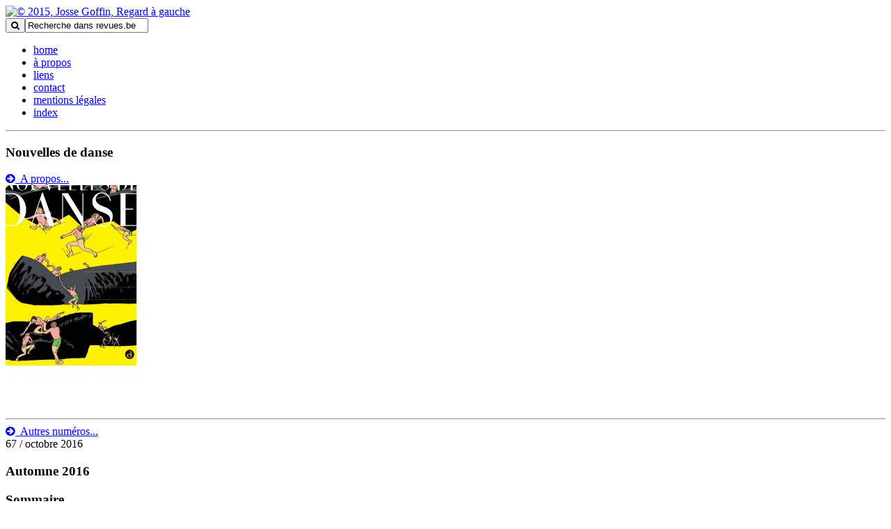

--- FILE ---
content_type: text/html; charset=utf-8
request_url: https://www.revues.be/nouvelles-de-danse?item=450
body_size: 6975
content:
<!DOCTYPE html>
<html xmlns="https://www.w3.org/1999/xhtml" xml:lang="fr-fr" lang="fr-fr" dir="ltr">
<head>
	<!--<script src="https://code.jquery.com/jquery.js"></script>-->
    <!--<script src="https://ajax.googleapis.com/ajax/libs/jquery/3.6.4/jquery.min.js"></script>-->
	<meta charset="utf-8">
	<meta name="description" content="Revues, cahiers et bulletins littéraires de Belgique, en langues française et régionales">
	<meta name="generator" content="Joomla! - Open Source Content Management">
	<title>NDD L’actualité de la danse - Revues.be</title>
	<link href="https://www.revues.be/nouvelles-de-danse" rel="canonical">
	<link href="/nouvelles-de-danse?format=feed&amp;type=rss" rel="alternate" type="application/rss+xml" title="RSS 2.0">
	<link href="/nouvelles-de-danse?format=feed&amp;type=atom" rel="alternate" type="application/atom+xml" title="Atom 1.0">
	<link href="https://www.revues.be/component/search/?cid=93&amp;item=450&amp;Itemid=177&amp;format=opensearch" rel="search" title="Valider Revues.be" type="application/opensearchdescription+xml">
	<link href="/components/com_flexicontent/librairies/jquery/css/ui-lightness/jquery-ui-1.13.1.css" rel="stylesheet" />
	<link href="/components/com_flexicontent/librairies/select2/select2.css?3.5.4" rel="stylesheet" />
	<link href="/components/com_flexicontent/templates/numero/css/category.css" rel="stylesheet" />
	<link href="/plugins/system/jce/css/content.css?badb4208be409b1335b815dde676300e" rel="stylesheet" />
	<style>div.mod_search94 input[type="search"]{ width:auto; }</style>
<script type="application/json" class="joomla-script-options new">{"joomla.jtext":{"FLEXI_FORM_IS_BEING_SUBMITTED":"Formulaire en cours d\\'envoi, veuillez patienter...","FLEXI_LOADING":"chargement","FLEXI_NOT_AN_IMAGE_FILE":"FLEXI_NOT_AN_IMAGE_FILE","FLEXI_IMAGE":"Image","FLEXI_LOADING_IMAGES":"FLEXI_LOADING_IMAGES","FLEXI_THUMBNAILS":"FLEXI_THUMBNAILS","FLEXI_NO_ITEMS_SELECTED":"FLEXI_NO_ITEMS_SELECTED","FLEXI_ARE_YOU_SURE":"FLEXI_ARE_YOU_SURE","FLEXI_APPLYING_FILTERING":"Application des flitres","FLEXI_TYPE_TO_LIST":"... mots \u00e0 rechercher","FLEXI_TYPE_TO_FILTER":"... utiliser pour filtrer","FLEXI_UPDATING_CONTENTS":"Updating contents ...","MDL_MODALTXT_CLOSE":"fermer","MDL_MODALTXT_PREVIOUS":"pr\u00e9c\u00e9dent","MDL_MODALTXT_NEXT":"suivant"},"system.paths":{"root":"","rootFull":"https:\/\/www.revues.be\/","base":"","baseFull":"https:\/\/www.revues.be\/"},"csrf.token":"36eeee038bbdc59ee73c274c3ece45ab"}</script>
	<script src="/media/system/js/core.min.js?576eb51da909dcf692c98643faa6fc89629ead18"></script>
	<script src="/media/vendor/bootstrap/js/bootstrap-es5.min.js?5.2.3" nomodule defer></script>
	<script src="/media/vendor/jquery/js/jquery.min.js?3.6.3"></script>
	<script src="/media/legacy/js/jquery-noconflict.min.js?04499b98c0305b16b373dff09fe79d1290976288"></script>
	<script src="/media/vendor/bootstrap/js/popover.min.js?5.2.3" type="module"></script>
	<script src="/components/com_flexicontent/librairies/jquery/js/jquery-ui-1.13.1/jquery-ui.min.js"></script>
	<script src="/components/com_flexicontent/assets/js/flexi-lib.js?9d6936380d13ca74b83a14996be118fd"></script>
	<script src="/components/com_flexicontent/librairies/mousewheel/jquery.mousewheel.min.js"></script>
	<script src="/components/com_flexicontent/librairies/select2/select2.min.js?3.5.4"></script>
	<script src="/components/com_flexicontent/librairies/select2/select2.sortable.js?3.5.4"></script>
	<script src="/components/com_flexicontent/librairies/select2/select2_locale_fr.js?3.5.4"></script>
	<script src="/components/com_flexicontent/assets/js/tmpl-common.js?9d6936380d13ca74b83a14996be118fd"></script>
	<script src="/components/com_flexicontent/assets/js/jquery-easing.js?9d6936380d13ca74b83a14996be118fd"></script>
	<!--[if lt IE 9]><script src="/media/system/js/html5fallback.js?fcc6175d415b304b09f17e479e45a736"></script><![endif]-->
	<script>
				var jbase_url_fc = "https:\/\/www.revues.be\/";
				var jroot_url_fc = "https:\/\/www.revues.be\/";
				var jclient_path_fc = "";
			</script>
	<script>
					var fc_sef_lang = '';
					var fc_root_uri = '';
					var fc_base_uri = '';
					var FC_URL_VARS = [];
				</script>
	<script>
					jQuery( document ).ready(function() {
						jQuery("body").prepend('\
							<div id="fc_filter_form_blocker" style="display: none;">\
								<div class="fc_blocker_overlay" style="background-color: rgba(0, 0, 0, 0.3);"></div>\
								<div class="fc_blocker_content" style="background-color: rgba(255, 255, 255, 1); color: rgba(0, 0, 0, 1);">\
									\
									<div class="fc_blocker_mssg" style="" >Application des flitres</div>\
									<div class="fc_blocker_bar"><div style="background-color: rgba(0, 153, 255, 1);"></div></div>\
								</div>\
							</div>\
						');
					});
				</script>
	<script>
				if (typeof jQuery.fn.chosen == 'function') {
					jQuery.fn.chosen_fc = jQuery.fn.chosen;
					jQuery.fn.chosen = function(){
						var args = arguments;
						var result;
						jQuery(this).each(function() {
							if (jQuery(this).hasClass('use_select2_lib') || jQuery(this).hasClass('fc_no_js_attach')) return;
							result = jQuery(this).chosen_fc(args);
						});
						return result;
					};
				}
				
					jQuery(document).ready(function()
					{
						window.skip_select2_js = 0;
						fc_attachSelect2('body');
					});
				</script>
	<script>
		var fc_validateOnSubmitForm = 1;
	</script>
	<!--[if IE 8]>
				<link href="/components/com_flexicontent/assets/css/ie8.css?9d6936380d13ca74b83a14996be118fd" rel="stylesheet" />
				<![endif]-->

    <meta name="viewport" content="width=device-width, initial-scale=1.0, maximum-scale=3.0, user-scalable=yes"/>
    <meta name="HandheldFriendly" content="true" />
    <meta name="apple-mobile-web-app-capable" content="YES" />
    
    <!--[if IE 7]>
            <link href="/templates/mijim/css/ie7only.css" rel="stylesheet" type="text/css" />
            <![endif]-->
    <link href="/templates/mijim/css/bootstrap.min.css" rel="stylesheet" media="screen">
    <link href="/templates/mijim/css/bootstrap-responsive.min.css" rel="stylesheet" media="screen">
    <link href="https://netdna.bootstrapcdn.com/font-awesome/4.1.0/css/font-awesome.min.css" rel="stylesheet">
    <link href="/templates/mijim/css/fonts.css" rel="stylesheet" media="all">
    <link href="/templates/mijim/css/template.css" rel="stylesheet" media="screen">
    <link href="/templates/mijim/css/editor.css" rel="stylesheet" media="all">
</head>
<body id="">
<header id="mainheader" class="container">
  <div class="row-fluid">
    <div class="span6">
      <div id="logodiv"><a href="/index.php"><img src="/templates/mijim/images/logo-revues.png" alt="© 2015, Josse Goffin, Regard à gauche" title="© 2015, Josse Goffin, Regard à gauche"/></a></div>
    </div>
    <div class="span6">
    <div class="hidden-phone"><div id="searchdiv">
	<form action="/nouvelles-de-danse?item=450" method="post" class="form-inline">
		 <button class="searchbtn" onclick="this.form.searchword.focus();"><i class="fa fa-search"></i></button><input name="searchword" id="mod-search-searchword" maxlength="200"  class="inputbox search-query searchfld" type="text" size=" size="20"" value="Recherche dans revues.be"  onblur="if (this.value=='') this.value='Recherche dans revues.be';" onfocus="if (this.value=='Recherche dans revues.be') this.value='';" />		<input type="hidden" name="task" value="search" />
		<input type="hidden" name="option" value="com_search" />
		<input type="hidden" name="Itemid" value="177" />
	</form>
</div>
</div>
      <!--<div id="searchdiv"><button class="searchbtn"><i class="fa fa-search"></i></button><input type="text" name="search" class="searchfld" /></div>-->
      <nav class="" id="mainnav">
      <ul class="nav menu" id="mainnav">
<li class="item-101"><a href="/" >home</a></li><li class="item-110"><a href="/a-propos" >à propos</a></li><li class="item-161"><a href="/liens" class="jcepopup">liens</a></li><li class="item-112"><a href="/contact" >contact</a></li><li class="item-151"><a href="/mentions-legales" class="jcepopup tophidden">mentions légales</a></li><li class="item-153"><a href="/index-2" >index</a></li></ul>

      </nav>
    </div>
  </div>
  <hr />
</header>
<!-- BOF item list display -->


																																										                                        
                                            
                                                         
    								<section class="container" id="revuefirstrow">
    <div class="row-fluid">
      <article class="span3">
								<div class="revuenom"><h3 style="">Nouvelles de danse</h3></div>
								<div class="revuedescription">
								<a href="/site_content/item/{178}" class="jcepopup"><i class="fa fa-arrow-circle-right"></i>&nbsp;&nbsp;A propos...</a>
								</div>
								
								  <div class="revueimage"><img src="/images/revues/item_450_field_26/m_couv.jpg" alt="" class="fc_field_image" itemprop="image" srcset="https://www.revues.be/images/revues/item_450_field_26/m_couv.jpg 200w, https://www.revues.be/images/revues/item_450_field_26/s_couv.jpg 120w" sizes="(min-width: 200px) 200px, (min-width: 120px) 120px" width="200" height="400" style="height: auto; max-width: 100%;"  loading="lazy" decoding="async" /></div>
								  
								  <!--<div class="sharetools">share tools</div>--> <p>&nbsp;</p>
								<hr />
								<div class="revuedescription">
								<a href="#autresparutions" ><i class="fa fa-arrow-circle-right"></i>&nbsp;&nbsp;Autres numéros...</a>
								</div> </article>
							<article class="span6">
								  <div class="revuecontent">
								  <span class="revuenumero">67 /  octobre 2016</span>
								  <h1>Automne 2016</h1>
								  <h3>Sommaire</h3>
								  <div class="activetoc">
								  <ul class="">

<li><span class="toctitle"><a href="/nouvelles-de-danse/189-automne-2016-67/452-de-la-danseuse-a-la-danse-les-plasticiens-a-l-epreuve-de-la-modernite"><i class="fa fa-plus-square"></i>De la danseuse à la danse:  les plasticiens à l’épreuve de la modernité</a></span><span class="tocauthor">par <div itemscope itemtype="http://schema.org/Person" style="display:inline-block;">Philippe&nbsp;Verrièle</div></span></li><li><span class="toctitle"><a href="/nouvelles-de-danse/189-automne-2016-67/451-vincent-glowinski-les-metamorphoses-d-un-dansinateur"><i class="fa fa-plus-square"></i>Vincent Glowinski: Les métamorphoses d'un "dansinateur"</a></span><span class="tocauthor">par <div itemscope itemtype="http://schema.org/Person" style="display:inline-block;">Alexia&nbsp;Psarolis</div></span></li></ul>
							   </div>
							   <div class="inactivetoc">
								<ul>
<li><span class="bold_lowercase">Édito</span>&nbsp;</li>
<li><span class="bold_lowercase">Créations</span>&nbsp;&nbsp;</li>
<li><span class="bold_lowercase">Brèves</span>&nbsp;</li>
<li><span class="bold_lowercase">Dossier</span><br />Corps et graphie<br />Le dialogue intime entre danse et arts plastiques</li>
<li><span class="bold_lowercase">Pratiques</span><br />Descendre dans la nuit du corps<br />Témoignage autour des chaînes musculaires-GDS</li>
<li><span class="bold_lowercase">Jeune public</span><br />La danse et les ados</li>
<li><span class="bold_lowercase">Publications</span>&nbsp;</li>
<li><span class="bold_lowercase">Autour de la danse</span>&nbsp;</li>
<li><span class="bold_lowercase">Festivals</span>&nbsp;</li>
</ul>
							   </div>
						  
								<!--<p>&nbsp;</p>
							  <h3>Edito<span class="editoauthor"><i class="fa fa-caret-right"></i> par </span></h3>
							  
							  <p class="readmore"><a href="/"><i class="fa fa-arrow-circle-right"></i> Lire la suite...</a></p>-->
							</div>
					  </article> 
					  <aside class="span3">
						<div class="revuesidecontent">  
							<div class="clear"></div>
							<div class="revuesideabo" style="margin:0">   
								<div class="dispoventewrapper"><p><span class="dispoventelabel"><strong>Edition</strong></span><span class="editeurnom">
		<div style="display:inline" itemprop="name" >
			Nouvelles de danse / Contredanse asbl
		</div></span>
								<span class="editeuradresse">
Rue de Flandre 46</span>
								<span class="editeurcode">
1000</span>
								<span class="editeurville">
Bruxelles</span>
								<span class="editeurpays">
Belgique</span>
								<span class="editeuremail"><a href="mailto:
ndd@contredanse.org">
ndd@contredanse.org</a></span>
								<span class="editeurwebsite"><a href="http://www.contredanse.org" target="_blank">
www.contredanse.org</a></span>
								</p>
								</div>
							</div> 
					<div class="clear"></div>
					<hr /><div class="revueinfoscompl"><p>La revue Nouvelles de danse est distribuée gratuitement dans les lieux de danse<br />et les centres culturels en Belgique,&nbsp;ainsi que dans les centres chorégraphiques en France.</p>
<p>Lire le <span class="bold_lowercase">numéro complet</span> Nouvelles de danse&nbsp;67 / Automne 2016 au format PDF (6,2 Mo)<br /><a href="http://www.contredanse.org/pdf/nddinfo/ndd_67.pdf" target="_blank" class="icon_link">voir web</a></p></div></div></aside> 
						</div>
  <hr />
</section>

<section class="container" id="homesecondrow">
  <div class="row-fluid">
  <article class="span12">
  <h2><a name="autresparutions"></a>Autres numéros</h2>
  <ul class="autresnumeroslist">
  
			<li>
			<div style="float:left;width:15%"><img src="/images/revues/item_1244_field_26/m_couv_ndd89.jpeg" alt="" class="fc_field_image" itemprop="image" srcset="https://www.revues.be/images/revues/item_1244_field_26/m_couv_ndd89.jpeg 200w, https://www.revues.be/images/revues/item_1244_field_26/s_couv_ndd89.jpeg 120w" sizes="(min-width: 200px) 200px, (min-width: 120px) 120px" width="200" height="400" style="height: auto; max-width: 100%;"  loading="lazy" decoding="async" /></div>
			<div style="float:left;width:75%;margin-left:25px">
				<p class="small"><span><strong>//&nbsp;n° 89 / avril 2024</strong></span></p>
				<h4><a href="/nouvelles-de-danse?item=1244">La Danse est une fête!</a></h4>
				<p class="clversioncompl">version numérique complète</p>
				<div class="clear"></div>
				<p class="voir"><a href="/nouvelles-de-danse?item=1244"><i class="fa fa-arrow-circle-right"></i>&nbsp;&nbsp;<span>voir...</span></a></p>
			</div>
			</li>
			<li>
			<div style="float:left;width:15%"><img src="/images/revues/item_1191_field_26/m_ndd-87-couv.jpeg" alt="" class="fc_field_image" itemprop="image" srcset="https://www.revues.be/images/revues/item_1191_field_26/m_ndd-87-couv.jpeg 200w, https://www.revues.be/images/revues/item_1191_field_26/s_ndd-87-couv.jpeg 120w" sizes="(min-width: 200px) 200px, (min-width: 120px) 120px" width="200" height="400" style="height: auto; max-width: 100%;"  loading="lazy" decoding="async" /></div>
			<div style="float:left;width:75%;margin-left:25px">
				<p class="small"><span><strong>//&nbsp;n° 87 / automne 2023</strong></span></p>
				<h4><a href="/nouvelles-de-danse?item=1191">Danse et réseaux sociaux: c'est viral...!</a></h4>
				<p class="clversioncompl">version numérique complète</p>
				<div class="clear"></div>
				<p class="voir"><a href="/nouvelles-de-danse?item=1191"><i class="fa fa-arrow-circle-right"></i>&nbsp;&nbsp;<span>voir...</span></a></p>
			</div>
			</li>
			<li>
			<div style="float:left;width:15%"><img src="/images/revues/item_1171_field_26/m_couv-ndd-86.jpeg" alt="" class="fc_field_image" itemprop="image" srcset="https://www.revues.be/images/revues/item_1171_field_26/m_couv-ndd-86.jpeg 200w, https://www.revues.be/images/revues/item_1171_field_26/s_couv-ndd-86.jpeg 120w" sizes="(min-width: 200px) 200px, (min-width: 120px) 120px" width="200" height="400" style="height: auto; max-width: 100%;"  loading="lazy" decoding="async" /></div>
			<div style="float:left;width:75%;margin-left:25px">
				<p class="small"><span><strong>//&nbsp;n° 86 / 1er trimestre 2023 / printemps</strong></span></p>
				<h4><a href="/nouvelles-de-danse?item=1171">Droits culturels. Des principes et des pratiques</a></h4>
				<p class="clversioncompl">version numérique complète</p>
				<div class="clear"></div>
				<p class="voir"><a href="/nouvelles-de-danse?item=1171"><i class="fa fa-arrow-circle-right"></i>&nbsp;&nbsp;<span>voir...</span></a></p>
			</div>
			</li>
			<li>
			<div style="float:left;width:15%"><img src="/images/revues/item_1141_field_26/m_ndd_85.jpeg" alt="" class="fc_field_image" itemprop="image" srcset="https://www.revues.be/images/revues/item_1141_field_26/m_ndd_85.jpeg 200w, https://www.revues.be/images/revues/item_1141_field_26/s_ndd_85.jpeg 120w" sizes="(min-width: 200px) 200px, (min-width: 120px) 120px" width="200" height="400" style="height: auto; max-width: 100%;"  loading="lazy" decoding="async" /></div>
			<div style="float:left;width:75%;margin-left:25px">
				<p class="small"><span><strong>//&nbsp;n° 85 / 4e trim. 2022 / hiver 2022-2023</strong></span></p>
				<h4><a href="/nouvelles-de-danse?item=1141">Envies, besoins, utopies: futur de la danse</a></h4>
				<p class="clversioncompl">version numérique complète</p>
				<div class="clear"></div>
				<p class="voir"><a href="/nouvelles-de-danse?item=1141"><i class="fa fa-arrow-circle-right"></i>&nbsp;&nbsp;<span>voir...</span></a></p>
			</div>
			</li>
			<li>
			<div style="float:left;width:15%"><img src="/images/revues/item_1108_field_26/m_ndd84.jpg" alt="" class="fc_field_image" itemprop="image" srcset="https://www.revues.be/images/revues/item_1108_field_26/m_ndd84.jpg 200w, https://www.revues.be/images/revues/item_1108_field_26/s_ndd84.jpg 120w" sizes="(min-width: 200px) 200px, (min-width: 120px) 120px" width="200" height="400" style="height: auto; max-width: 100%;"  loading="lazy" decoding="async" /></div>
			<div style="float:left;width:75%;margin-left:25px">
				<p class="small"><span><strong>//&nbsp;n° 84 / 3e trim. 2022</strong></span></p>
				<h4><a href="/nouvelles-de-danse?item=1108">La Danse en jeux</a></h4>
				<p class="clversioncompl">version numérique complète</p>
				<div class="clear"></div>
				<p class="voir"><a href="/nouvelles-de-danse?item=1108"><i class="fa fa-arrow-circle-right"></i>&nbsp;&nbsp;<span>voir...</span></a></p>
			</div>
			</li>
			<li>
			<div style="float:left;width:15%"><img src="/images/revues/item_1082_field_26/m_ndd83 couv.jpg" alt="" class="fc_field_image" itemprop="image" srcset="https://www.revues.be/images/revues/item_1082_field_26/m_ndd83 /couv.jpg 200w, https://www.revues.be/images/revues/item_1082_field_26/s_ndd83 /couv.jpg 120w" sizes="(min-width: 200px) 200px, (min-width: 120px) 120px" width="200" height="400" style="height: auto; max-width: 100%;"  loading="lazy" decoding="async" /></div>
			<div style="float:left;width:75%;margin-left:25px">
				<p class="small"><span><strong>//&nbsp;2 / 2e trimestre 2022</strong></span></p>
				<h4><a href="/nouvelles-de-danse?item=1082">4 voyages à travers la danse</a></h4>
				<p class="clversioncompl">version numérique complète</p>
				<div class="clear"></div>
				<p class="voir"><a href="/nouvelles-de-danse?item=1082"><i class="fa fa-arrow-circle-right"></i>&nbsp;&nbsp;<span>voir...</span></a></p>
			</div>
			</li>
			<li>
			<div style="float:left;width:15%"><img src="/images/revues/item_1049_field_26/m_couv ndd82.jpg" alt="" class="fc_field_image" itemprop="image" srcset="https://www.revues.be/images/revues/item_1049_field_26/m_couv /ndd82.jpg 200w, https://www.revues.be/images/revues/item_1049_field_26/s_couv /ndd82.jpg 120w" sizes="(min-width: 200px) 200px, (min-width: 120px) 120px" width="200" height="400" style="height: auto; max-width: 100%;"  loading="lazy" decoding="async" /></div>
			<div style="float:left;width:75%;margin-left:25px">
				<p class="small"><span><strong>//&nbsp;n° 82 / 1er trimestre 2022</strong></span></p>
				<h4><a href="/nouvelles-de-danse?item=1049">Révolution par le toucher. 50 ans de Contact</a></h4>
				<p class="clversioncompl">version numérique complète</p>
				<div class="clear"></div>
				<p class="voir"><a href="/nouvelles-de-danse?item=1049"><i class="fa fa-arrow-circle-right"></i>&nbsp;&nbsp;<span>voir...</span></a></p>
			</div>
			</li>
			<li>
			<div style="float:left;width:15%"><img src="/images/revues/item_1029_field_26/m_couv ndd 81 oct 2021.jpg" alt="" class="fc_field_image" itemprop="image" srcset="https://www.revues.be/images/revues/item_1029_field_26/m_couv /ndd /81 /oct /2021.jpg 200w, https://www.revues.be/images/revues/item_1029_field_26/s_couv /ndd /81 /oct /2021.jpg 120w" sizes="(min-width: 200px) 200px, (min-width: 120px) 120px" width="200" height="400" style="height: auto; max-width: 100%;"  loading="lazy" decoding="async" /></div>
			<div style="float:left;width:75%;margin-left:25px">
				<p class="small"><span><strong>//&nbsp;n° 81 / 3e trimestre 2021</strong></span></p>
				<h4><a href="/nouvelles-de-danse?item=1029">Public: Comment lui faire signe(s)?</a></h4>
				<p class="clversioncompl">version numérique complète</p>
				<div class="clear"></div>
				<p class="voir"><a href="/nouvelles-de-danse?item=1029"><i class="fa fa-arrow-circle-right"></i>&nbsp;&nbsp;<span>voir...</span></a></p>
			</div>
			</li>
			<li>
			<div style="float:left;width:15%"><img src="/images/revues/item_973_field_26/m_couv-ndd80-2021.jpg" alt="" class="fc_field_image" itemprop="image" srcset="https://www.revues.be/images/revues/item_973_field_26/m_couv-ndd80-2021.jpg 200w, https://www.revues.be/images/revues/item_973_field_26/s_couv-ndd80-2021.jpg 120w" sizes="(min-width: 200px) 200px, (min-width: 120px) 120px" width="200" height="400" style="height: auto; max-width: 100%;"  loading="lazy" decoding="async" /></div>
			<div style="float:left;width:75%;margin-left:25px">
				<p class="small"><span><strong>//&nbsp;2e trimestre 2021 / n° 80</strong></span></p>
				<h4><a href="/nouvelles-de-danse?item=973">Où va la danse? Extérieur, musées, cyberespace...</a></h4>
				<p class="clversioncompl">version numérique complète</p>
				<div class="clear"></div>
				<p class="voir"><a href="/nouvelles-de-danse?item=973"><i class="fa fa-arrow-circle-right"></i>&nbsp;&nbsp;<span>voir...</span></a></p>
			</div>
			</li>
			<li>
			<div style="float:left;width:15%"><img src="/images/revues/item_918_field_26/m_ndd-79---couv.jpeg" alt="" class="fc_field_image" itemprop="image" srcset="https://www.revues.be/images/revues/item_918_field_26/m_ndd-79---couv.jpeg 200w, https://www.revues.be/images/revues/item_918_field_26/s_ndd-79---couv.jpeg 120w" sizes="(min-width: 200px) 200px, (min-width: 120px) 120px" width="200" height="400" style="height: auto; max-width: 100%;"  loading="lazy" decoding="async" /></div>
			<div style="float:left;width:75%;margin-left:25px">
				<p class="small"><span><strong>//&nbsp;1er trimestre 2021 / n° 79</strong></span></p>
				<h4><a href="/nouvelles-de-danse?item=918">Crise du Covid. La Danse à bout de souffle</a></h4>
				<p class="clversioncompl">version numérique complète</p>
				<div class="clear"></div>
				<p class="voir"><a href="/nouvelles-de-danse?item=918"><i class="fa fa-arrow-circle-right"></i>&nbsp;&nbsp;<span>voir...</span></a></p>
			</div>
			</li>
			<li>
			<div style="float:left;width:15%"><img src="/images/revues/item_881_field_26/m_ndd78_couv.jpg" alt="" class="fc_field_image" itemprop="image" srcset="https://www.revues.be/images/revues/item_881_field_26/m_ndd78_couv.jpg 200w, https://www.revues.be/images/revues/item_881_field_26/s_ndd78_couv.jpg 120w" sizes="(min-width: 200px) 200px, (min-width: 120px) 120px" width="200" height="400" style="height: auto; max-width: 100%;"  loading="lazy" decoding="async" /></div>
			<div style="float:left;width:75%;margin-left:25px">
				<p class="small"><span><strong>//&nbsp;2e trimestre 2020 /n° 78</strong></span></p>
				<h4><a href="/nouvelles-de-danse?item=881">La Danse face aux défis écologiques</a></h4>
				<p class="clversioncompl">version numérique complète</p>
				<div class="clear"></div>
				<p class="voir"><a href="/nouvelles-de-danse?item=881"><i class="fa fa-arrow-circle-right"></i>&nbsp;&nbsp;<span>voir...</span></a></p>
			</div>
			</li>
			<li>
			<div style="float:left;width:15%"><img src="/images/revues/item_879_field_26/m_ndd77-1.jpg" alt="" class="fc_field_image" itemprop="image" srcset="https://www.revues.be/images/revues/item_879_field_26/m_ndd77-1.jpg 200w, https://www.revues.be/images/revues/item_879_field_26/s_ndd77-1.jpg 120w" sizes="(min-width: 200px) 200px, (min-width: 120px) 120px" width="200" height="400" style="height: auto; max-width: 100%;"  loading="lazy" decoding="async" /></div>
			<div style="float:left;width:75%;margin-left:25px">
				<p class="small"><span><strong>//&nbsp;1er trimestre 2020 / n° 77</strong></span></p>
				<h4><a href="/nouvelles-de-danse?item=879">Recherche(s) en danse</a></h4>
				<p class="clversioncompl">version numérique complète</p>
				<div class="clear"></div>
				<p class="voir"><a href="/nouvelles-de-danse?item=879"><i class="fa fa-arrow-circle-right"></i>&nbsp;&nbsp;<span>voir...</span></a></p>
			</div>
			</li>
			<li>
			<div style="float:left;width:15%"><img src="/images/revues/item_852_field_26/m_couv-ndd-76.jpg" alt="" class="fc_field_image" itemprop="image" srcset="https://www.revues.be/images/revues/item_852_field_26/m_couv-ndd-76.jpg 200w, https://www.revues.be/images/revues/item_852_field_26/s_couv-ndd-76.jpg 120w" sizes="(min-width: 200px) 200px, (min-width: 120px) 120px" width="200" height="400" style="height: auto; max-width: 100%;"  loading="lazy" decoding="async" /></div>
			<div style="float:left;width:75%;margin-left:25px">
				<p class="small"><span><strong>//&nbsp;3e trimestre 2019 / n° 76</strong></span></p>
				<h4><a href="/nouvelles-de-danse?item=852">Travail culturel: le constat d'une souffrance</a></h4>
				<p class="clversioncompl">version numérique complète</p>
				<div class="clear"></div>
				<p class="voir"><a href="/nouvelles-de-danse?item=852"><i class="fa fa-arrow-circle-right"></i>&nbsp;&nbsp;<span>voir...</span></a></p>
			</div>
			</li>
			<li>
			<div style="float:left;width:15%"><img src="/images/revues/item_804_field_26/m_ndd75_couv.jpg" alt="" class="fc_field_image" itemprop="image" srcset="https://www.revues.be/images/revues/item_804_field_26/m_ndd75_couv.jpg 200w, https://www.revues.be/images/revues/item_804_field_26/s_ndd75_couv.jpg 120w" sizes="(min-width: 200px) 200px, (min-width: 120px) 120px" width="200" height="400" style="height: auto; max-width: 100%;"  loading="lazy" decoding="async" /></div>
			<div style="float:left;width:75%;margin-left:25px">
				<p class="small"><span><strong>//&nbsp;2e trimestre 2019 / n° 75</strong></span></p>
				<h4><a href="/nouvelles-de-danse?item=804">Cap sur la comédie musicale</a></h4>
				<p class="clversioncompl">version numérique complète</p>
				<div class="clear"></div>
				<p class="voir"><a href="/nouvelles-de-danse?item=804"><i class="fa fa-arrow-circle-right"></i>&nbsp;&nbsp;<span>voir...</span></a></p>
			</div>
			</li>
			<li>
			<div style="float:left;width:15%"><img src="/images/revues/item_783_field_26/m_couvndd74.jpg" alt="" class="fc_field_image" itemprop="image" srcset="https://www.revues.be/images/revues/item_783_field_26/m_couvndd74.jpg 200w, https://www.revues.be/images/revues/item_783_field_26/s_couvndd74.jpg 120w" sizes="(min-width: 200px) 200px, (min-width: 120px) 120px" width="200" height="400" style="height: auto; max-width: 100%;"  loading="lazy" decoding="async" /></div>
			<div style="float:left;width:75%;margin-left:25px">
				<p class="small"><span><strong>//&nbsp;n° 74 / 1er trim. 2019</strong></span></p>
				<h4><a href="/nouvelles-de-danse?item=783">Ecouter la danse. Les créateurs sonores</a></h4>
				<p class="clversioncompl">version numérique complète</p>
				<div class="clear"></div>
				<p class="voir"><a href="/nouvelles-de-danse?item=783"><i class="fa fa-arrow-circle-right"></i>&nbsp;&nbsp;<span>voir...</span></a></p>
			</div>
			</li>
			<li>
			<div style="float:left;width:15%"><img src="/images/revues/item_750_field_26/m_ndd73_couv.jpg" alt="" class="fc_field_image" itemprop="image" srcset="https://www.revues.be/images/revues/item_750_field_26/m_ndd73_couv.jpg 200w, https://www.revues.be/images/revues/item_750_field_26/s_ndd73_couv.jpg 120w" sizes="(min-width: 200px) 200px, (min-width: 120px) 120px" width="200" height="400" style="height: auto; max-width: 100%;"  loading="lazy" decoding="async" /></div>
			<div style="float:left;width:75%;margin-left:25px">
				<p class="small"><span><strong>//&nbsp;automne 2018</strong></span></p>
				<h4><a href="/nouvelles-de-danse?item=750">La danse sous toutes les coutures</a></h4>
				<p class="clversioncompl">version numérique complète</p>
				<div class="clear"></div>
				<p class="voir"><a href="/nouvelles-de-danse?item=750"><i class="fa fa-arrow-circle-right"></i>&nbsp;&nbsp;<span>voir...</span></a></p>
			</div>
			</li>
			<li>
			<div style="float:left;width:15%"><img src="/images/revues/item_760_field_26/m_couvndd72bis.jpg" alt="" class="fc_field_image" itemprop="image" srcset="https://www.revues.be/images/revues/item_760_field_26/m_couvndd72bis.jpg 200w, https://www.revues.be/images/revues/item_760_field_26/s_couvndd72bis.jpg 120w" sizes="(min-width: 200px) 200px, (min-width: 120px) 120px" width="200" height="400" style="height: auto; max-width: 100%;"  loading="lazy" decoding="async" /></div>
			<div style="float:left;width:75%;margin-left:25px">
				<p class="small"><span><strong>//&nbsp;Printemps 2018</strong></span></p>
				<h4><a href="/nouvelles-de-danse?item=760">Les Créateurs lumière: les éclairagistes</a></h4>
				<p class="clversioncompl">version numérique complète</p>
				<div class="clear"></div>
				<p class="voir"><a href="/nouvelles-de-danse?item=760"><i class="fa fa-arrow-circle-right"></i>&nbsp;&nbsp;<span>voir...</span></a></p>
			</div>
			</li>
			<li>
			<div style="float:left;width:15%"><img src="/images/revues/item_672_field_26/m_couv-ndd71.jpg" alt="" class="fc_field_image" itemprop="image" srcset="https://www.revues.be/images/revues/item_672_field_26/m_couv-ndd71.jpg 200w, https://www.revues.be/images/revues/item_672_field_26/s_couv-ndd71.jpg 120w" sizes="(min-width: 200px) 200px, (min-width: 120px) 120px" width="200" height="400" style="height: auto; max-width: 100%;"  loading="lazy" decoding="async" /></div>
			<div style="float:left;width:75%;margin-left:25px">
				<p class="small"><span><strong>//&nbsp;71 / janvier-mars 2018</strong></span></p>
				<h4><a href="/nouvelles-de-danse?item=672">Hiver 2017-2018</a></h4>
				<p class="clversioncompl">version numérique complète</p>
				<div class="clear"></div>
				<p class="voir"><a href="/nouvelles-de-danse?item=672"><i class="fa fa-arrow-circle-right"></i>&nbsp;&nbsp;<span>voir...</span></a></p>
			</div>
			</li>
			<li>
			<div style="float:left;width:15%"><img src="/images/revues/item_612_field_26/m_couv-ndd70.jpg" alt="" class="fc_field_image" itemprop="image" srcset="https://www.revues.be/images/revues/item_612_field_26/m_couv-ndd70.jpg 200w, https://www.revues.be/images/revues/item_612_field_26/s_couv-ndd70.jpg 120w" sizes="(min-width: 200px) 200px, (min-width: 120px) 120px" width="200" height="400" style="height: auto; max-width: 100%;"  loading="lazy" decoding="async" /></div>
			<div style="float:left;width:75%;margin-left:25px">
				<p class="small"><span><strong>//&nbsp;70 / automne 2017</strong></span></p>
				<h4><a href="/nouvelles-de-danse?item=612">Automne 2017</a></h4>
				
				<div class="clear"></div>
				<p class="voir"><a href="/nouvelles-de-danse?item=612"><i class="fa fa-arrow-circle-right"></i>&nbsp;&nbsp;<span>voir...</span></a></p>
			</div>
			</li>
			<li>
			<div style="float:left;width:15%"><img src="/images/revues/item_533_field_26/m_ndd_69.jpg" alt="" class="fc_field_image" itemprop="image" srcset="https://www.revues.be/images/revues/item_533_field_26/m_ndd_69.jpg 200w, https://www.revues.be/images/revues/item_533_field_26/s_ndd_69.jpg 120w" sizes="(min-width: 200px) 200px, (min-width: 120px) 120px" width="200" height="400" style="height: auto; max-width: 100%;"  loading="lazy" decoding="async" /></div>
			<div style="float:left;width:75%;margin-left:25px">
				<p class="small"><span><strong>//&nbsp;n° 69 / printemps 2017</strong></span></p>
				<h4><a href="/nouvelles-de-danse?item=533">Printemps 2017</a></h4>
				<p class="clversioncompl">version numérique complète</p>
				<div class="clear"></div>
				<p class="voir"><a href="/nouvelles-de-danse?item=533"><i class="fa fa-arrow-circle-right"></i>&nbsp;&nbsp;<span>voir...</span></a></p>
			</div>
			</li>
			<li>
			<div style="float:left;width:15%"><img src="/images/revues/item_492_field_26/m_ndd_68.jpg" alt="" class="fc_field_image" itemprop="image" srcset="https://www.revues.be/images/revues/item_492_field_26/m_ndd_68.jpg 200w, https://www.revues.be/images/revues/item_492_field_26/s_ndd_68.jpg 120w" sizes="(min-width: 200px) 200px, (min-width: 120px) 120px" width="200" height="400" style="height: auto; max-width: 100%;"  loading="lazy" decoding="async" /></div>
			<div style="float:left;width:75%;margin-left:25px">
				<p class="small"><span><strong>//&nbsp;n° 68 / 1er trim. 2017</strong></span></p>
				<h4><a href="/nouvelles-de-danse?item=492">Hiver 2016-2017</a></h4>
				
				<div class="clear"></div>
				<p class="voir"><a href="/nouvelles-de-danse?item=492"><i class="fa fa-arrow-circle-right"></i>&nbsp;&nbsp;<span>voir...</span></a></p>
			</div>
			</li>
			<li>
			<div style="float:left;width:15%"><img src="/images/revues/item_333_field_26/m_ndd_66.jpg" alt="" class="fc_field_image" itemprop="image" srcset="https://www.revues.be/images/revues/item_333_field_26/m_ndd_66.jpg 200w, https://www.revues.be/images/revues/item_333_field_26/s_ndd_66.jpg 120w" sizes="(min-width: 200px) 200px, (min-width: 120px) 120px" width="200" height="400" style="height: auto; max-width: 100%;"  loading="lazy" decoding="async" /></div>
			<div style="float:left;width:75%;margin-left:25px">
				<p class="small"><span><strong>//&nbsp;66/ mai 2016</strong></span></p>
				<h4><a href="/nouvelles-de-danse?item=333">Printemps 2016</a></h4>
				<p class="clversioncompl">version numérique complète</p>
				<div class="clear"></div>
				<p class="voir"><a href="/nouvelles-de-danse?item=333"><i class="fa fa-arrow-circle-right"></i>&nbsp;&nbsp;<span>voir...</span></a></p>
			</div>
			</li>
			<li>
			<div style="float:left;width:15%"><img src="/images/revues/item_286_field_26/m_ndd_65_21_12.jpg" alt="" class="fc_field_image" itemprop="image" srcset="https://www.revues.be/images/revues/item_286_field_26/m_ndd_65_21_12.jpg 200w, https://www.revues.be/images/revues/item_286_field_26/s_ndd_65_21_12.jpg 120w" sizes="(min-width: 200px) 200px, (min-width: 120px) 120px" width="200" height="400" style="height: auto; max-width: 100%;"  loading="lazy" decoding="async" /></div>
			<div style="float:left;width:75%;margin-left:25px">
				<p class="small"><span><strong>//&nbsp;65 / janvier 2016</strong></span></p>
				<h4><a href="/nouvelles-de-danse?item=286">Hiver 2015-2016</a></h4>
				<p class="clversioncompl">version numérique complète</p>
				<div class="clear"></div>
				<p class="voir"><a href="/nouvelles-de-danse?item=286"><i class="fa fa-arrow-circle-right"></i>&nbsp;&nbsp;<span>voir...</span></a></p>
			</div>
			</li>
			<li>
			<div style="float:left;width:15%"><img src="/images/revues/item_248_field_26/m_coverndd64.jpg" alt="" class="fc_field_image" itemprop="image" srcset="https://www.revues.be/images/revues/item_248_field_26/m_coverndd64.jpg 200w, https://www.revues.be/images/revues/item_248_field_26/s_coverndd64.jpg 120w" sizes="(min-width: 200px) 200px, (min-width: 120px) 120px" width="200" height="400" style="height: auto; max-width: 100%;"  loading="lazy" decoding="async" /></div>
			<div style="float:left;width:75%;margin-left:25px">
				<p class="small"><span><strong>//&nbsp;64 / octobre 2015</strong></span></p>
				<h4><a href="/nouvelles-de-danse?item=248">Automne 2015</a></h4>
				<p class="clversioncompl">version numérique complète</p>
				<div class="clear"></div>
				<p class="voir"><a href="/nouvelles-de-danse?item=248"><i class="fa fa-arrow-circle-right"></i>&nbsp;&nbsp;<span>voir...</span></a></p>
			</div>
			</li>
			<li>
			<div style="float:left;width:15%"><img src="/images/revues/item_179_field_26/m_ndd_63_couv.jpg" alt="" class="fc_field_image" itemprop="image" srcset="https://www.revues.be/images/revues/item_179_field_26/m_ndd_63_couv.jpg 200w, https://www.revues.be/images/revues/item_179_field_26/s_ndd_63_couv.jpg 120w" sizes="(min-width: 200px) 200px, (min-width: 120px) 120px" width="200" height="400" style="height: auto; max-width: 100%;"  loading="lazy" decoding="async" /></div>
			<div style="float:left;width:75%;margin-left:25px">
				<p class="small"><span><strong>//&nbsp;63/ avril 2015</strong></span></p>
				<h4><a href="/nouvelles-de-danse?item=179">Printemps 2015</a></h4>
				<p class="clversioncompl">version numérique complète</p>
				<div class="clear"></div>
				<p class="voir"><a href="/nouvelles-de-danse?item=179"><i class="fa fa-arrow-circle-right"></i>&nbsp;&nbsp;<span>voir...</span></a></p>
			</div>
			</li>  </ul>
  </article>
  </div>
</section>

<!-- BOF item list display -->
<footer>
  <section class="container">
    <div class="row-fluid"> 
      <!--<div class="span1"><img src="/templates/mijim/images/logo-only-revues.png" alt=""/></div>-->
      <div class="span8">
        <div class="row-fluid">
          <div class="span8">
            <p><span class="credit">Avec le soutien de la Promotion des Lettres <br />
              et du Fonds d'aide &agrave; l'&eacute;dition</span></p>
            <p><img src="/templates/mijim/images/logo-FWB.png" alt=""/></p>
          </div>
        </div>
      </div>
      <div class="span4" style="position:relative;float:right">
        <nav class="" id="bottomnav" style="position:relative;">
          <ul class="nav menu" id="mainnav">
<li class="item-101"><a href="/" >home</a></li><li class="item-110"><a href="/a-propos" >à propos</a></li><li class="item-161"><a href="/liens" class="jcepopup">liens</a></li><li class="item-112"><a href="/contact" >contact</a></li><li class="item-151"><a href="/mentions-legales" class="jcepopup tophidden">mentions légales</a></li><li class="item-153"><a href="/index-2" >index</a></li></ul>

          
        </nav>
      </div>
      </div>
      <div class="row-fluid" style="margin-top:0;">
		<div class="span8"></div>
   	  <div class="span4">
        <div style="text-align:right;margin-top:10px;"> <span class="credit">© 2026, éditions Ercée asbl, Bruxelles.&nbsp;&nbsp;|&nbsp;&nbsp;Webiste <a style="color:#ffffff" href="https://www.mijim.com">mijim.com</a></span> </div>
        </div>
    </div>
    
  </section>
</footer>
<!-- /container --> 
<script src="/templates/mijim/js/popper.min.js"></script>
<script src="/templates/mijim/js/bootstrap.min.js"></script>
<script>
  (function(i,s,o,g,r,a,m){i['GoogleAnalyticsObject']=r;i[r]=i[r]||function(){
  (i[r].q=i[r].q||[]).push(arguments)},i[r].l=1*new Date();a=s.createElement(o),
  m=s.getElementsByTagName(o)[0];a.async=1;a.src=g;m.parentNode.insertBefore(a,m)
  })(window,document,'script','//www.google-analytics.com/analytics.js','ga');

  ga('create', 'UA-1005058-51', 'auto');
  ga('send', 'pageview');

</script>
</body>
</html>
